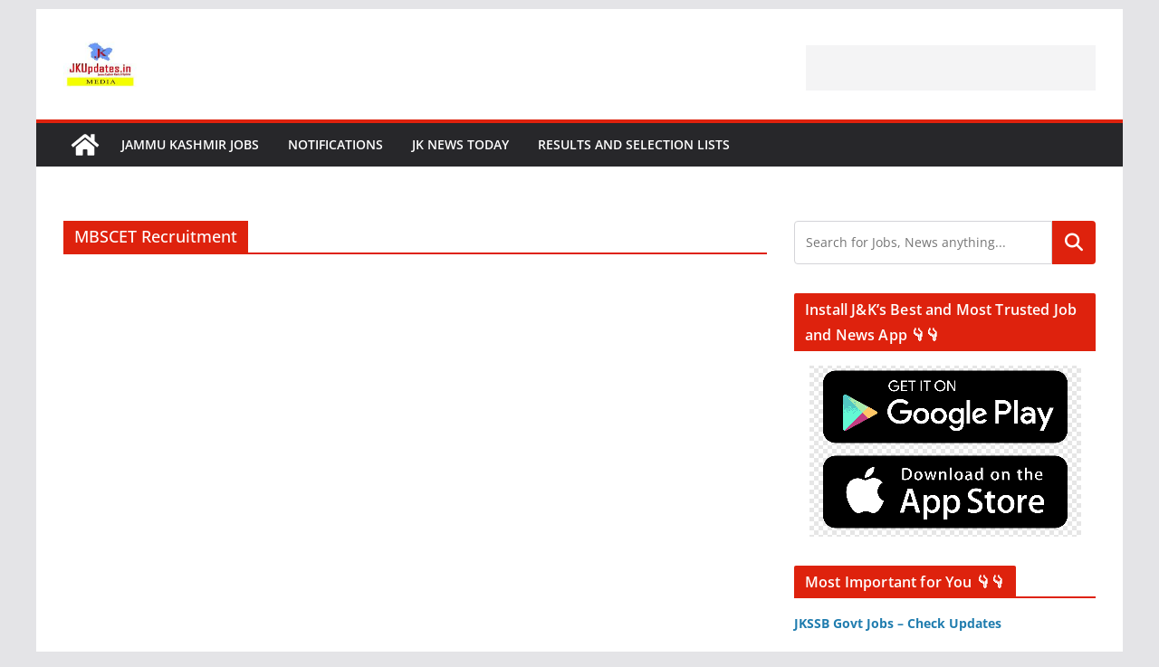

--- FILE ---
content_type: text/html; charset=utf-8
request_url: https://www.google.com/recaptcha/api2/aframe
body_size: 185
content:
<!DOCTYPE HTML><html><head><meta http-equiv="content-type" content="text/html; charset=UTF-8"></head><body><script nonce="bW3pQjNSZvLPB3QqWtQIJg">/** Anti-fraud and anti-abuse applications only. See google.com/recaptcha */ try{var clients={'sodar':'https://pagead2.googlesyndication.com/pagead/sodar?'};window.addEventListener("message",function(a){try{if(a.source===window.parent){var b=JSON.parse(a.data);var c=clients[b['id']];if(c){var d=document.createElement('img');d.src=c+b['params']+'&rc='+(localStorage.getItem("rc::a")?sessionStorage.getItem("rc::b"):"");window.document.body.appendChild(d);sessionStorage.setItem("rc::e",parseInt(sessionStorage.getItem("rc::e")||0)+1);localStorage.setItem("rc::h",'1762243302944');}}}catch(b){}});window.parent.postMessage("_grecaptcha_ready", "*");}catch(b){}</script></body></html>

--- FILE ---
content_type: application/javascript; charset=utf-8
request_url: https://fundingchoicesmessages.google.com/f/AGSKWxVsdF8qnpO9I-5FiqZAF7Dl_EtUHCnxdIewE1EJ0JO-SmKgdx0TyZWTb0pr1uUc8twtueJ20AVeA7FY_31yQBUVD7eRjVLf5S8I1uem0j12hN11bC_sjRFxyhD6DYPXr4z0ZwF17g==?fccs=W251bGwsbnVsbCxudWxsLG51bGwsbnVsbCxudWxsLFsxNzYyMjQzMzAyLDc4NTAwMDAwMF0sbnVsbCxudWxsLG51bGwsW251bGwsWzcsNl0sbnVsbCxudWxsLG51bGwsbnVsbCxudWxsLG51bGwsbnVsbCxudWxsLG51bGwsM10sImh0dHBzOi8vamthZHdvcmxkLmNvbS90YWcvbWJzY2V0LXJlY3J1aXRtZW50LyIsbnVsbCxbWzgsImJRQUktU1NSVmNVIl0sWzksImVuLVVTIl0sWzE2LCJbMSwxLDFdIl0sWzE5LCIyIl0sWzE3LCJbMF0iXSxbMjQsIiJdLFsyOSwiZmFsc2UiXV1d
body_size: 120
content:
if (typeof __googlefc.fcKernelManager.run === 'function') {"use strict";this.default_ContributorServingResponseClientJs=this.default_ContributorServingResponseClientJs||{};(function(_){var window=this;
try{
var ap=function(a){this.A=_.t(a)};_.u(ap,_.J);var bp=function(a){this.A=_.t(a)};_.u(bp,_.J);bp.prototype.getWhitelistStatus=function(){return _.F(this,2)};var cp=function(a){this.A=_.t(a)};_.u(cp,_.J);var dp=_.Tc(cp),ep=function(a,b,c){this.B=a;this.j=_.A(b,ap,1);this.l=_.A(b,_.Ak,3);this.G=_.A(b,bp,4);a=this.B.location.hostname;this.F=_.Cg(this.j,2)&&_.O(this.j,2)!==""?_.O(this.j,2):a;a=new _.Lg(_.Bk(this.l));this.C=new _.Wg(_.q.document,this.F,a);this.console=null;this.o=new _.Xo(this.B,c,a)};
ep.prototype.run=function(){if(_.O(this.j,3)){var a=this.C,b=_.O(this.j,3),c=_.Yg(a),d=new _.Rg;b=_.hg(d,1,b);c=_.D(c,1,b);_.bh(a,c)}else _.Zg(this.C,"FCNEC");_.Zo(this.o,_.A(this.l,_.we,1),this.l.getDefaultConsentRevocationText(),this.l.getDefaultConsentRevocationCloseText(),this.l.getDefaultConsentRevocationAttestationText(),this.F);_.$o(this.o,_.F(this.G,1),this.G.getWhitelistStatus());var e;a=(e=this.B.googlefc)==null?void 0:e.__executeManualDeployment;a!==void 0&&typeof a==="function"&&_.Do(this.o.D,
"manualDeploymentApi")};var fp=function(){};fp.prototype.run=function(a,b,c){var d;return _.v(function(e){d=dp(b);(new ep(a,d,c)).run();return e.return({})})};_.Ek(7,new fp);
}catch(e){_._DumpException(e)}
}).call(this,this.default_ContributorServingResponseClientJs);
// Google Inc.

//# sourceURL=/_/mss/boq-content-ads-contributor/_/js/k=boq-content-ads-contributor.ContributorServingResponseClientJs.en_US.bQAI-SSRVcU.es5.O/d=1/exm=ad_blocking_detection_executable,kernel_loader,loader_js_executable/ed=1/rs=AJlcJMxa16jyPuCVU5ZYLNDBlFdzOsncMg/m=cookie_refresh_executable
__googlefc.fcKernelManager.run('\x5b\x5b\x5b7,\x22\x5b\x5bnull,\\\x22jkadworld.com\\\x22,\\\x22AKsRol9mIYMzncOepXAQVaBF5Yt7CIZrzFtBGSTGXLYi9PUT73Qg89aMMZifE2kYNY4Q1rgNagcE78pAUhLu_2Ps6nNM6jn5I37YhnAwFPN6ZtUrHe7SpprBvDqQ-UuYtvpHW5SXmv8RJ7UrEp9HaWPyutaCaqht3w\\\\u003d\\\\u003d\\\x22\x5d,null,\x5b\x5bnull,null,null,\\\x22https:\/\/fundingchoicesmessages.google.com\/f\/AGSKWxV3IrNrxrqZpNVGR7v6EvTB850DfMwDGQAN_HErnwblI5ULTCxnmJSNS9lY0pV8y6-I3OA4NhDGQ8kpXapy2e-yZgooSFXafXNtdYGwN4n0oO3dXAg_2GA6l0cHOdh-TuXdIJJbPw\\\\u003d\\\\u003d\\\x22\x5d,null,null,\x5bnull,null,null,\\\x22https:\/\/fundingchoicesmessages.google.com\/el\/AGSKWxW8c0tlczfFZbnqu5qev5fxSo26slaaDagJiAgUw5XAscfNSn7JyK1VxtAWBh_bM2f-mcEnOT1cscbHVd7sB66m5UV5M1CPLXiHwXJzmCVb-VWsmmbNKrYD6OkvxXWiDsXuGotzvQ\\\\u003d\\\\u003d\\\x22\x5d,null,\x5bnull,\x5b7,6\x5d,null,null,null,null,null,null,null,null,null,3\x5d\x5d,\x5b2,1\x5d\x5d\x22\x5d\x5d,\x5bnull,null,null,\x22https:\/\/fundingchoicesmessages.google.com\/f\/AGSKWxVQitcuB3lQK_OYhKBmmKUwMfaP7HDXVySwcLb1DXzFAzkgZDObkJKkfiX66vzJ1mUpVjpDrGwjZ0GUQywloHQM3OS3ArOLPdYFajuMQOtzdqLElQDLbuMD12-xet_ZVYhqEQm9Tg\\u003d\\u003d\x22\x5d\x5d');}

--- FILE ---
content_type: text/javascript
request_url: https://jkadworld.com/wp-content/cache/wpo-minify/1761880306/assets/wpo-minify-header-d1ce14bd.min.js
body_size: 9232
content:

var WatuPRO={};var WatuPROSettings=[];WatuPRO.forceSubmit=!1;WatuPRO.confirmOnSubmit=!1;WatuPRO.dontPromtUnanswered=!1;WatuPRO.dontPromtNotlastpage=!1;WatuPRO.dontScroll=!1;WatuPRO.dontScrollStart=!1;WatuPRO.inCategoryPages=!1;WatuPRO.jsTimeDiff=null;WatuPRO.timerAdjustedBySchedule=!1;WatuPRO.currentDecade=0;WatuPRO.perDecade=10;WatuPRO.changeQCat=function(item){if(item.value=="-1")jQuery("#newCat").show();else jQuery("#newCat").hide()}
WatuPRO.current_question=1;WatuPRO.total_questions=0;WatuPRO.mode="show";WatuPRO.fullTimeLimit=0;WatuPRO.checkAnswer=function(e,questionID){this.answered=!1;var questionID=questionID||WatuPRO.qArr[WatuPRO.current_question-1];this.answered=this.isAnswered(questionID);if(!this.answered&&e){if(jQuery.inArray(questionID,WatuPRO.requiredIDs)!=-1){alert(watupro_i18n.answering_required);return!1}
if(!this.dontPromtUnanswered&&!confirm(watupro_i18n.did_not_answer)){e.preventDefault();e.stopPropagation();return!1}}
return!0}
WatuPRO.isAnswered=function(questionID){var isAnswered=!1;if(questionID==0)return!0;var answerType=jQuery('#answerType'+questionID).val();if(answerType=='radio'&&jQuery('#dropdowQuestion-'+questionID).length){if(jQuery('#dropdowQuestion-'+questionID).val()=='')return!1;return!0}
if(answerType=='slider')return!0;if(answerType=='sort')return!0;if(answerType=='matrix'||answerType=='nmatrix'){isAnswered=!0;jQuery('.answerof-'+questionID).each(function(){if(jQuery(this).val()=='')isAnswered=!1});if(isAnswered)return!0}
if(answerType=='textarea'){if(jQuery('.watupro-file-upload-required-'+questionID).length>0&&jQuery('.watupro-file-upload-required-'+questionID).first().val()=='')return!1;if(jQuery('#textarea_q_'+questionID).attr('class')=='wp-editor-area'){if(tinyMCE.get('textarea_q_'+questionID).getContent())return!0}else if(jQuery("#textarea_q_"+questionID).val()!="")return!0}
jQuery(".answerof-"+questionID).each(function(i){if(answerType=='radio'||answerType=='checkbox'){if(this.checked)isAnswered=!0}
if(answerType=='gaps'){if(this.value)isAnswered=!0}});return isAnswered}
WatuPRO.nextQuestion=function(e,dir,gotoQuestion){var dir=dir||'next';var gotoQuestion=gotoQuestion||0;if(dir=='next'){if(!WatuPRO.checkAnswer(e))return!1}else WatuPRO.checkAnswer(null);this.stopAudios();if(!WatuPRO.dontScroll&&dir!='goto'&&jQuery(document).scrollTop()>250){jQuery('html, body').animate({scrollTop:jQuery('#watupro_quiz').offset().top-100},100)}
if(!this.inCategoryPages)jQuery("#question-"+WatuPRO.current_question).hide();questionID=jQuery("#qID_"+WatuPRO.current_question).val();if(dir=='next')WatuPRO.current_question++;else if(dir=='goto')WatuPRO.current_question=gotoQuestion;else WatuPRO.current_question--;jQuery("#question-"+WatuPRO.current_question).show();this.hilitePage(WatuPRO.current_question,this.answered);if(WatuPRO.total_questions<=WatuPRO.current_question){jQuery("#next-question").hide();jQuery('#action-button').show();if(jQuery('#WTPReCaptcha').length)jQuery('#WTPReCaptcha').show();if(jQuery('#WatuPROTextCaptcha').length)jQuery('#WatuPROTextCaptcha').show();}else{jQuery("#next-question").show();if(jQuery('#WTPReCaptcha').length)jQuery('#WTPReCaptcha').hide();if(jQuery('#WatuPROTextCaptcha').length)jQuery('#WatuPROTextCaptcha').hide();}
if(WatuPRO.current_question>1&&!this.inCategoryPages)jQuery('#prev-question').show();else jQuery('#prev-question').hide();if(jQuery('#questionWrap-'+WatuPRO.current_question).is(':hidden')){jQuery('#liveResultBtn').hide()}else{if(jQuery('#liveResultBtn').length)jQuery('#liveResultBtn').show();}
if(!this.inCategoryPages)WatuPRO.progressBar(WatuPRO.current_question,WatuPRO.exam_id);jQuery.event.trigger({type:'watupro-custom',subtype:'show_question',question_id:questionID,qnum:WatuPRO.current_question});if(!WatuPRO.store_progress||!e)return!1;var data={"exam_id":WatuPRO.exam_id,"question_id":questionID,'action':'watupro_store_details','watupro_questions':jQuery('#quiz-'+WatuPRO.exam_id+' input[name=watupro_questions]').val(),"current_question":WatuPRO.current_question};data=WatuPRO.completeData(data);jQuery.post(WatuPRO.siteURL,data,function(msg){if(jQuery('#watuproEvaluateOnTheFly'+WatuPRO.exam_id).length&&WatuPROIntel)WatuPROIntel.runTimeLogic(msg);})}
WatuPRO.goto=function(e,j,qPaginator){qPaginator=qPaginator||null;if(this.inCategoryPages&&!e){this.curCatPage=this.current_question;curQuesID=jQuery('#catDiv'+this.curCatPage+' div.watu-question').first().attr('id');parts=curQuesID.split('-');WatuPRO.current_question=parseInt(parts[1]);j=WatuPRO.current_question}
this.nextQuestion(e,'goto',j);var questionID=jQuery("#qID_"+WatuPRO.current_question).val();var isAnswered=this.isAnswered(questionID);this.hilitePage(j,isAnswered);jQuery('.watupro-paginator-wrap').show();if(this.inCategoryPages){if(e){var curCatPage=jQuery('#question-'+WatuPRO.current_question).parent().attr('id');if(typeof curCatPage=='undefined')return!1;curCatPage=curCatPage.replace('catDiv','');this.curCatPage=parseInt(curCatPage)}
var numPages=jQuery('.watupro_catpage').length;this.curCatPage+=1;this.nextCategory(numPages,!1,!0,!0,qPaginator)}
if(!WatuPRO.dontScroll&&qPaginator){jQuery('html, body').animate({scrollTop:jQuery('#questionWrap-'+j).offset().top-50},1000)}}
WatuPRO.ansGoto=function(e,j){jQuery('ul.watupro-answers-paginator li.active').removeClass('active');jQuery('#WatuPROAnswerPagination'+j).addClass('active');jQuery('div.watupro-paginated-answer').hide();jQuery('#watuPROPaginatedAnswer-'+j).show();if(jQuery("#watuproPaginatedAnswersStart").position()&&!WatuPRO.dontScroll){if(jQuery("#watuproPaginatedAnswersStart").position().top<jQuery(window).scrollTop()){jQuery('html,body').animate({scrollTop:jQuery("#watuproPaginatedAnswersStart").position().top},500)}else if(jQuery("#watuproPaginatedAnswersStart").position().top+jQuery("#watuproPaginatedAnswersStart").height()>jQuery(window).scrollTop()+(window.innerHeight||document.documentElement.clientHeight)){jQuery('html,body').animate({scrollTop:jQuery("#watuproPaginatedAnswersStart").position().top-(window.innerHeight||document.documentElement.clientHeight)+jQuery("#watuproPaginatedAnswersStart").height()+15},500)}}}
WatuPRO.scrollTo=function(id,j){var questionID=jQuery("#qID_"+WatuPRO.current_question).val();var isAnswered=this.isAnswered(questionID);this.hilitePage(j,isAnswered);jQuery('html, body').animate({scrollTop:jQuery("#"+id).offset().top-150},1000)}
WatuPRO.hilitePage=function(j,isAnswered,dontRewindPaginator){dontRewindPaginator=dontRewindPaginator||null;if(jQuery('ul.watupro-question-paginator').length>0){if(isAnswered){jQuery('ul.watupro-question-paginator li.active').removeClass('unanswered');jQuery('ul.watupro-question-paginator li.active').addClass('answered')}else{jQuery('ul.watupro-question-paginator li.active').addClass('unanswered');jQuery('ul.watupro-question-paginator li.active').removeClass('answered')}
jQuery('ul.watupro-question-paginator li.active').removeClass('active');jQuery('#WatuPROPagination'+j).addClass('active');if(!dontRewindPaginator){this.currentDecade=Math.ceil(this.current_question/this.perDecade);var num=jQuery('ul.watupro-question-paginator li').length-2;var numDecades=Math.ceil(num/this.perDecade);jQuery('.watupro-paginator li').not('.watupro-category-paginator li').hide();if(this.currentDecade!=1)jQuery('.watupro-paginator li.rewind-down').show();if(this.currentDecade!=numDecades)jQuery('.watupro-paginator li.rewind-up').show();jQuery('.watupro-paginator li.decade-'+this.currentDecade).show()}}
if(jQuery('#watuPROCatPaginator'+this.exam_id).length>0&&jQuery('#questionCatTabInfo'+j).length>0){pageTabClassNum=jQuery('#questionCatTabInfo'+j).html();jQuery('#watuPROCatPaginator'+this.exam_id+' li').removeClass('active');jQuery('.WatuPROCatPaginationCatID'+pageTabClassNum).addClass('active')}}
WatuPRO.hilitePaginator=function(numQuestions){var dontRewindPaginator=!0;for(i=1;i<=numQuestions;i++){var questionID=jQuery("#qID_"+i).val();var isAnswered=this.isAnswered(questionID);if(i+1>=numQuestions)dontRewindPaginator=!1;this.hilitePage(i+1,isAnswered,dontRewindPaginator)}}
WatuPRO.movePaginator=function(dir,num){if(this.currentDecade==0){this.currentDecade=Math.ceil(this.current_question/this.perDecade)}
if(dir=='up')this.currentDecade++;else if(this.currentDecade>1)this.currentDecade--;var numDecades=Math.ceil(num/this.perDecade);jQuery('.watupro-paginator li').not('.watupro-category-paginator li').hide();if(this.currentDecade!=1)jQuery('.watupro-paginator li.rewind-down').show();if(this.currentDecade!=numDecades)jQuery('.watupro-paginator li.rewind-up').show();jQuery('.watupro-paginator li.decade-'+this.currentDecade).show()}
WatuPRO.submitResult=function(e){var okToSubmit=!0;this.curCatPage=this.curCatPage||1;if(this.examMode==0&&this.total_questions>this.current_question)okToSubmit=!1;if(this.examMode==2&&this.curCatPage<this.numCats)okToSubmit=!1;if(!WatuPRO.forceSubmit){try{if(!watuproCheckPendingReview())return!1}catch(err){};var numMarked=jQuery('#quiz-'+WatuPRO.exam_id+' .watupro-mark-review.marked').length;if(numMarked>0){WatuPRO.forceSubmit=!0}}
if(!WatuPRO.forceSubmit&&!okToSubmit&&(!WatuPRO.dontPromtNotlastpage&&!confirm(watupro_i18n.not_last_page)))return!1;if(!WatuPRO.forceSubmit&&okToSubmit&&WatuPRO.confirmOnSubmit){if(!confirm(watupro_i18n.confirm_submit))return!1}
if(!WatuPRO.forceSubmit){for(i=0;i<WatuPRO.requiredIDs.length;i++){if(!this.isAnswered(WatuPRO.requiredIDs[i])){var msg=watupro_i18n.missed_required_question_num;var qid=jQuery('.watupro-question-id-'+WatuPRO.requiredIDs[i]).attr('id');var numParts=qid.split('-');var numQ=numParts[1];msg=msg.replace('%s',numQ);alert(msg);return!1}}}
if(!WatuPRO.forceSubmit&&(e&&e.no_ajax&&e.no_ajax.value==1)&&jQuery('.watupro-file-upload').length>0){var sizeErrors=[];var extErrors=[];var maxUpload=WatuPRO.maxUpload*1024;var allowedTypes=WatuPRO.uploadExts.split(',');jQuery('.watupro-file-upload').each(function(i,fld){if(typeof fld.files[0]==='undefined')return!0;var fldID=fld.id;var parts=fldID.split('-');var qNum=parts[1];if(fld.files[0].size>maxUpload)sizeErrors.push(qNum);var parts=fld.files[0].name.split('.');var ext=parts.pop();ext=ext.toLowerCase();if(jQuery.inArray(ext,allowedTypes)==-1)extErrors.push(qNum);});if(sizeErrors.length>0){var qNumbers=sizeErrors.join(', ');var alertMsg=watupro_i18n.size_errors.replace('%s',qNumbers);alertMsg=alertMsg.replace('%d',WatuPRO.maxUpload);alert(alertMsg);return!1}
if(extErrors.length>0){var qNumbers=extErrors.join(', ');var alertMsg=watupro_i18n.extension_errors.replace('%s',qNumbers);alert(alertMsg);return!1}}
if(jQuery('#WTPReCaptcha').length&&!jQuery('#WTPReCaptcha').is(':visible')&&!WatuPRO.forceSubmit){alert(watupro_i18n.complete_captcha);jQuery('#WTPReCaptcha').show();return!1}
if(jQuery('#WatuPROTextCaptcha').length&&!jQuery('#WatuPROTextCaptcha').is(':visible')&&!WatuPRO.forceSubmit){alert(watupro_i18n.complete_text_captcha);jQuery('#WatuPROTextCaptcha').show();return!1}
if(!this.validateEmailName())return!1;if(jQuery('#timerDiv').length>0){jQuery('#timerDiv').hide();clearTimeout(WatuPRO.timerID)}
jQuery('#quiz-'+WatuPRO.exam_id).hide();jQuery('#submittingExam'+WatuPRO.exam_id).show();jQuery('html, body').animate({scrollTop:jQuery('#watupro_quiz').offset().top-50},1000);jQuery("#action-button").val(watupro_i18n.please_wait);jQuery("#action-button").attr("disabled",!0);var data={"action":'watupro_submit',"quiz_id":this.exam_id,'question_id[]':this.qArr,"watupro_questions":jQuery('#quiz-'+this.exam_id+' input[name=watupro_questions]').val(),"post_id":this.post_id};data=this.completeData(data);data.start_time=jQuery('#startTime').val();if(e&&e.no_ajax&&e.no_ajax.value==1)return!0;if(jQuery('#WTPReCaptcha').length>0){jQuery('#quiz-'+WatuPRO.exam_id).show();data.recaptcha_challenge_field=jQuery('#quiz-'+WatuPRO.exam_id+' input[name=recaptcha_challenge_field]').val();data.recaptcha_response_field=jQuery('#quiz-'+WatuPRO.exam_id+' input[name=recaptcha_response_field]').val();data['g-recaptcha-response']=document.querySelector('.g-recaptcha-response').value}
if(jQuery('#WatuPROTextCaptcha').length>0){jQuery('#quiz-'+WatuPRO.exam_id).show();data.watupro_text_captcha_answer=jQuery('#quiz-'+WatuPRO.exam_id+' input[name=watupro_text_captcha_answer]').val();data.watupro_text_captcha_question=jQuery('#quiz-'+WatuPRO.exam_id+' input[name=watupro_text_captcha_question]').val()}
if(jQuery('#watuPROAppID'+WatuPRO.exam_id).length>0){jQuery('#quiz-'+WatuPRO.exam_id).show()}
data.in_ajax=1;if(!e||!e.no_ajax||e.no_ajax.value!=1){try{jQuery.ajax({"type":'POST',"url":this.siteURL,"data":data,"success":WatuPRO.success,"error":WatuPRO.errHandle,"cache":!1,dataType:"text"})}catch(err){alert(err)}}}
WatuPRO.completeData=function(data){for(x=0;x<WatuPRO.qArr.length;x++){var questionID=WatuPRO.qArr[x];var ansgroup='.answerof-'+WatuPRO.qArr[x];var fieldName='answer-'+WatuPRO.qArr[x];var ansvalues=Array();var i=0;var answerType=jQuery('#answerType'+questionID).val();if(answerType=='textarea'){if(jQuery('#textarea_q_'+WatuPRO.qArr[x]).attr('class')=='wp-editor-area'){ansvalues[0]=tinyMCE.get('textarea_q_'+WatuPRO.qArr[x]).getContent()}else ansvalues[0]=jQuery('#textarea_q_'+WatuPRO.qArr[x]).val()}else{jQuery(ansgroup).each(function(){if(jQuery(this).is(':checked')||jQuery(this).is(':selected')||answerType=='gaps'||answerType=='sort'||answerType=='matrix'||answerType=='nmatrix'||answerType=='slider'){ansvalues[i]=this.value;i++}
if(jQuery(this).is(':checked')||jQuery(this).is(':selected')){var parts=this.id.split('-');var choiceID=parts[2];data['freetext_'+choiceID]=jQuery('#watuPROFreeText'+choiceID).val()}})}
data[fieldName+'[]']=ansvalues;if(jQuery('#watuproUserFeedback'+questionID).length){var feedback=jQuery('#watuproUserFeedback'+questionID).val();data['feedback-'+questionID]=feedback}
var hints='';if(jQuery('#questionHints'+questionID).length)hints=jQuery('#questionHints'+questionID).html();data['question_'+questionID+'_hints']=hints;if(jQuery('#watuPRORatingWidget'+questionID).length){data['question_rating_'+questionID]=jQuery('#watuPRORatingWidget'+questionID+'-val').val()}}
if(jQuery('#watuproTakerEmail'+WatuPRO.exam_id).length)data.taker_email=jQuery('#watuproTakerEmail'+WatuPRO.exam_id).val();if(jQuery('#watuproTakerName'+WatuPRO.exam_id).length)data.taker_name=jQuery('#watuproTakerName'+WatuPRO.exam_id).val();if(jQuery('#watuproTakerPhone'+WatuPRO.exam_id).length)data.taker_phone=jQuery('#watuproTakerPhone'+WatuPRO.exam_id).val();if(jQuery('#watuproTakerCompany'+WatuPRO.exam_id).length)data.taker_company=jQuery('#watuproTakerCompany'+WatuPRO.exam_id).val();if(jQuery('#watuproTakerField1'+WatuPRO.exam_id).length)data.taker_field1=jQuery('#watuproTakerField1'+WatuPRO.exam_id).val();if(jQuery('#watuproTakerField2'+WatuPRO.exam_id).length)data.taker_field2=jQuery('#watuproTakerField2'+WatuPRO.exam_id).val();data.h_app_id='_'+jQuery('#watuPROAppSourceID'+WatuPRO.exam_id).val();if(WatuPRO.premature_end==1)data.premature_end=1;data.wtpuc_ok=WatuPRO.userChoice;if(WatuPRO.autoSubmitted)data.auto_submitted=1;if(jQuery('#watuproEvaluateOnTheFly'+WatuPRO.exam_id).length)data.evaluate_on_the_fly=1;return data}
WatuPRO.success=function(r){if(r.indexOf('WATUPRO_CAPTCHA:::')>-1){parts=r.split(":::");alert(parts[1]);jQuery("#action-button").val(watupro_i18n.try_again);jQuery("#action-button").removeAttr("disabled");return!1}
jQuery("#action-button").removeAttr("disabled");if(r.indexOf('WATUPRO_REDIRECT:::')>-1){parts=r.split(":::");window.location=parts[1];return!0}
jQuery('#watupro_quiz').html(r);jQuery('#watupro-modal').dialog();if(typeof MathJax!='undefined'){if(typeof MathJax.Hub!='undefined')MathJax.Hub.Queue(["Typeset",MathJax.Hub,"watupro_quiz"]);MathJax.typeset()}
if(watupro_i18n.disable_copy==1){jQuery('#watupro_quiz').bind("cut copy",function(e){e.preventDefault()});jQuery('#watupro_quiz').bind("contextmenu",function(e){e.preventDefault()})}
jQuery('.wtpsd-category-tabs').hide();if(r.indexOf('<!--watupro-tracker')!==-1){parts=r.split('<!--watupro-tracker');var cParts=parts[1].split('-->');parts[1]=cParts[0];trackCode=parts[1].trim();parts=trackCode.split('|||');if(typeof WTPTracker.track==="function"){WTPTracker.track(parts[0],parts[1],parts[2],parts[3])}}}
WatuPRO.errHandle=function(xhr,msg){var statusErrorMap={'400':"Server understood the request, but request content was invalid.",'401':"Unauthorized access.",'403':"Forbidden resource can't be accessed.",'500':"Internal server error.",'503':"Service unavailable.",'parsererror':'Requested JSON parse failed.','timeout':'Request timed out.','abort':'Ajax request aborted.',};if(xhr.status){msg+="("+statusErrorMap[xhr.status]+")"}
jQuery('#watupro_quiz').html('Error Occurred:'+msg+" "+xhr.statusText);jQuery("#action-button").val(watupro_i18n.try_again);jQuery("#action-button").removeAttr("disabled")}
WatuPRO.initWatu=function(){WatuPRO.total_questions=jQuery(".watu-question").length;if(!WatuPRO.pagePreLoaded){this.hilitePage(this.current_question,!1)}else{WatuPRO.goto(null,WatuPRO.current_question)}
if(WatuPRO.total_questions==1){jQuery("#next-question").hide();jQuery("#prev-question").hide();jQuery("#show-answer").hide()}else{}
jQuery('.watupro-paginator-wrap').show();var quizID=WatuPRO.exam_id;if(jQuery('#watuPROAppID'+quizID).length>0){WatuPRO.hAppID='_'+jQuery('#watuPROAppSourceID'+quizID).val();jQuery('#watuPROAppID'+quizID).val(WatuPRO.hAppID)}
if(watupro_i18n.disable_copy==1){jQuery('.quiz-form').bind("cut copy",function(e){e.preventDefault()});jQuery('.quiz-form').bind("contextmenu",function(e){e.preventDefault()})}
if(typeof(WatuPROSettings[quizID])=='undefined')return!0;if(WatuPROSettings[quizID].singleChoiceAction=='show'||WatuPROSettings[quizID].singleChoiceAction=='next'){jQuery('#quiz-'+quizID+' input[type=radio].answer').click(function(e){var classes=jQuery(this).attr('class');var parts=classes.split(' ');for(i=0;i<parts.length;i++){if(parts[i].indexOf('answerof-')>-1){var sparts=parts[i].split('-');var questionID=sparts[1];var par=jQuery(this).closest('div[class^="watu-question"]');var wrapID=jQuery(par).attr("id");var qparts=wrapID.split('-');var curQues=qparts[1];if(WatuPROSettings[quizID].singleChoiceAction=='show')return WatuPRO.liveResult(questionID,curQues);if(WatuPROSettings[quizID].singleChoiceAction=='next'&&!WatuPRO.inCategoryPages){if(curQues>=WatuPRO.qArr.length){WatuPRO.submitResult(e);return!0}
WatuPRO.current_question=curQues;WatuPRO.nextQuestion(e);return!0}}}})}}
WatuPRO.takingDetails=function(id){var w=window.innerWidth*.6;var h=window.innerHeight*.85;w=parseInt(w);h=parseInt(h);tb_show(watupro_i18n.taking_details,watupro_i18n.ajax_url+"?action=watupro_taking_details&width="+w+"&height="+h+"&id="+id,watupro_i18n.ajax_url)}
WatuPRO.nextCategory=function(numCats,dir,noHiliteQuestion,dontCheckRequired,qPaginator){this.curCatPage=this.curCatPage||1;noHiliteQuestion=noHiliteQuestion||0;dontCheckRequired=dontCheckRequired||0;qPaginator=qPaginator||null;if(!WatuPRO.forceSubmit&&!dontCheckRequired&&dir){for(i=0;i<WatuPRO.requiredIDs.length;i++){if(!jQuery('#catDiv'+this.curCatPage+' #watupro-required-question-'+WatuPRO.requiredIDs[i]).length)continue;if(!this.isAnswered(WatuPRO.requiredIDs[i])){var msg=watupro_i18n.missed_required_question_num;var qid=jQuery('.watupro-question-id-'+WatuPRO.requiredIDs[i]).attr('id');var numParts=qid.split('-');var numQ=numParts[1];msg=msg.replace('%s',numQ);alert(msg);return!1}}}
this.stopAudios();if(dir)this.curCatPage++;else this.curCatPage--;jQuery('.watupro_catpage').hide();jQuery('#catDiv'+this.curCatPage).show();if(this.curCatPage>=numCats){jQuery('#watuproNextCatButton').hide();jQuery('#action-button').show();if(jQuery('#WTPReCaptcha').length)jQuery('#WTPReCaptcha').show();if(jQuery('#WatuPROTextCaptcha').length)jQuery('#WatuPROTextCaptcha').show();}else{jQuery('#watuproNextCatButton').show();if(jQuery('#WTPReCaptcha').length)jQuery('#WTPReCaptcha').hide();if(jQuery('#WatuPROTextCaptcha').length)jQuery('#WatuPROTextCaptcha').hide();}
if(this.curCatPage<=1)jQuery('#watuproPrevCatButton').hide();else jQuery('#watuproPrevCatButton').show();if(!WatuPRO.dontScroll&&!qPaginator){jQuery('html, body').animate({scrollTop:jQuery('#watupro_quiz').offset().top-50},1000)}
WatuPRO.progressBar(this.curCatPage,WatuPRO.exam_id);if(jQuery('ul.watupro-paginator').length&&!noHiliteQuestion){var curQuestionDiv=jQuery("#catDiv"+this.curCatPage+" div.watu-question:first").attr('id');var parts=curQuestionDiv.split('-');var qNum=parts[1];jQuery('ul.watupro-paginator li.active').removeClass('active');jQuery('#WatuPROPagination'+qNum).addClass('active')}
jQuery('ul#WatuPROCatPaginator'+WatuPRO.exam_id+' li').removeClass('active');jQuery('li.watupro-cat-pagination-page-'+this.curCatPage).addClass('active');if(this.store_progress)this.saveResult(!1);}
WatuPRO.liveResult=function(questionID,curQues){questionID=questionID||null;curQues=curQues||null;if(!questionID)questionID=jQuery("#qID_"+WatuPRO.current_question).val();if(!curQues)curQues=WatuPRO.current_question;if(!WatuPRO.isAnswered(questionID)&&typeof WatuPRO.LiveResultNoAnswer=='undefined'){alert(watupro_i18n.please_answer);return!1}
jQuery('#questionWrap-'+curQues).hide();jQuery('#liveResult-'+curQues).css('min-height',jQuery('#questionWrap-'+curQues).height()+'px');jQuery('#liveResult-'+curQues).show();if(curQues)jQuery('.liveResultBtn'+curQues).hide();else jQuery('#liveResultBtn').hide();var numHints=jQuery('#questionHints'+questionID+' .watupro-hint').length;var data={"action":'watupro_liveresult',"quiz_id":WatuPRO.exam_id,'question_id':questionID,'num_hints_used':numHints,'question_num':curQues,"watupro_questions":jQuery('#quiz-'+WatuPRO.exam_id+' input[name=watupro_questions]').val()};data=WatuPRO.completeData(data);jQuery.post(WatuPRO.siteURL,data,function(msg){jQuery('#liveResult-'+curQues).html(msg);if(jQuery('#liveResBtn-'+questionID).length>0)jQuery('#liveResBtn-'+questionID).hide();if(typeof MathJax!='undefined'){if(typeof MathJax.Hub!='undefined')MathJax.Hub.Queue(["Typeset",MathJax.Hub,"liveResult-"+curQues]);MathJax.typeset()}
try{watuproUnmarkReview(questionID)}catch(err){}})}
WatuPRO.maxSelections=function(id,num,chk){var cnt=jQuery(".answerof-"+id+":checked").length;if(cnt>num){chk.checked=!1;return!1}
return!0}
WatuPRO.saveResult=function(e){var curCatPage=0;if(typeof(this.curCatPage)!='undefined')curCatPage=this.curCatPage;data={'action':'watupro_store_all','question_ids':this.qArr,"exam_id":this.exam_id,'watupro_questions':jQuery('#quiz-'+this.exam_id+' input[name=watupro_questions]').val(),'current_question':this.current_question,'current_catpage':curCatPage};data=this.completeData(data);jQuery.post(WatuPRO.siteURL,data,function(msg){if(e)alert(watupro_i18n.selections_saved);})}
WatuPRO.getHints=function(qid){var numHints=jQuery('#questionHints'+qid+' .watupro-hint').length;var numHintsTotal=jQuery('div.watupro-hint').length;data={'action':'watupro_get_hints','qid':qid,"exam_id":this.exam_id,"num_hints":numHints,"num_hints_total":numHintsTotal};jQuery.post(WatuPRO.siteURL,data,function(msg){parts=msg.split("|WATUPRO|");if(parts[0]=='ERROR')alert(parts[1]);else jQuery('#questionHints'+qid).append(parts[1]);if(parts[2]&&parts[2]=='nomorehints')jQuery('#questionHintLink'+qid).hide();WatuPRO.saveResult(!1)})}
WatuPRO.startButton=function(){if(!WatuPRO.validateEmailName(!0))return!1;if(jQuery('#watuproContactDetails-'+WatuPRO.exam_id+'-start').length&&jQuery('#quiz-'+WatuPRO.exam_id+' input[name=no_ajax]').length&&jQuery('#quiz-'+WatuPRO.exam_id+' input[name=no_ajax]').val()==1){jQuery('#watuproContactDetails-'+WatuPRO.exam_id+'-start input').each(function(i,fld){fld.type='hidden';jQuery('#quiz-'+WatuPRO.exam_id).append(fld)});jQuery('#watuproContactDetails-'+WatuPRO.exam_id+'-start select').each(function(i,fld){fld.type='hidden';fld.style.display='none';jQuery('#quiz-'+WatuPRO.exam_id).append(fld)})}
if(jQuery('#watuproContactDetails-'+WatuPRO.exam_id+'-start').length&&WatuPRO.takingsByEmail){data={'action':'watupro_ajax',"exam_id":this.exam_id,'do':'takings_by_email',"email":jQuery('#watuproTakerEmail'+this.exam_id).val(),'allowed_attempts':WatuPRO.takingsByEmail};jQuery.post(WatuPRO.siteURL,data,function(msg){parts=msg.split("|WATUPRO|");if(parts[0]=='ERROR'){alert(parts[1]);jQuery('#quiz-'+WatuPRO.exam_id).hide();jQuery('#description-quiz-'+WatuPRO.exam_id).show();return!1}})}
jQuery('#quiz-'+this.exam_id).show();jQuery('#description-quiz-'+this.exam_id).hide();if(!WatuPRO.dontScrollStart&&jQuery(document).scrollTop()>250){jQuery('html, body').animate({scrollTop:jQuery('#watupro_quiz').offset().top-100},500)}
if(typeof WatuPROTrackStart!='undefined'&&WatuPROTrackStart!=null){WTPTracker.track(WatuPROTrackStart.category,WatuPROTrackStart.action,WatuPROTrackStart.label,WatuPROTrackStart.value)}}
WatuPRO.validateEmailName=function(skipAutoGenerated){if(WatuPRO.forceSubmit)return!0;jQuery('.watupro-contact-error').html('');if(jQuery('#watuproContactDetails-'+WatuPRO.exam_id+'-end').length){if(skipAutoGenerated)return!0;if(jQuery('#watuproContactDetails-'+WatuPRO.exam_id+'-end').is(':hidden')){if(this.examMode==0)this.current_question=this.total_questions;if(this.examMode==2)this.curCatPage=this.numCats;jQuery('#quiz-'+WatuPRO.exam_id+' .watupro-paginator-wrap').hide();jQuery('#quiz-'+WatuPRO.exam_id+' div.watu-question').hide();jQuery('#quiz-'+WatuPRO.exam_id+' input[type=button]').not('#action-button').hide();jQuery('#quiz-'+WatuPRO.exam_id+' div.watupro_catpage h3').hide();jQuery('#quiz-'+WatuPRO.exam_id+' div.watupro_catpage').hide();jQuery('#prev-question').hide();jQuery('#watuproPrevCatButton').hide();jQuery('.watu-question').hide();jQuery('#watuproContactDetails-'+WatuPRO.exam_id+'-end').show('slow');jQuery('html,body').animate({scrollTop:jQuery('#watuproContactDetails-'+WatuPRO.exam_id+'-end').offset().top-50},'slow');return!1}}
var skipAutoGenerated=skipAutoGenerated|!1;if(jQuery('#watuproTakerEmail'+WatuPRO.exam_id).length){var emailVal=jQuery('#watuproTakerEmail'+WatuPRO.exam_id).val();wronglyEmpty=notEmptyInvalid=!1;if((emailVal==''&&!this.emailIsNotRequired&&!jQuery('#watuproTakerEmail'+WatuPRO.exam_id).hasClass('optional')))wronglyEmpty=!0;if(emailVal!=''&&(emailVal.indexOf('@')<0||emailVal.indexOf('.')<1))notEmptyInvalid=!0;if((wronglyEmpty||notEmptyInvalid)&&(!skipAutoGenerated||!jQuery('#watuproTakerEmail'+WatuPRO.exam_id).hasClass('watupro-autogenerated'))){jQuery('#watuproTakerEmailError'+WatuPRO.exam_id).html(watupro_i18n.email_required);jQuery('#watuproTakerEmail'+WatuPRO.exam_id).focus();return!1}}
if(jQuery('#watuproTakerName'+WatuPRO.exam_id).length){var nameVal=jQuery('#watuproTakerName'+WatuPRO.exam_id).val();if(nameVal==''&&!jQuery('#watuproTakerName'+WatuPRO.exam_id).hasClass('optional')){jQuery('#watuproTakerNameError'+WatuPRO.exam_id).html(watupro_i18n.name_required);jQuery('#watuproTakerName'+WatuPRO.exam_id).focus();return!1}}
var canSubmit=!0;jQuery('div.watupro-ask-for-contact-quiz-'+WatuPRO.exam_id+' input.watupro-contact-required').each(function(i,obj){if(obj.type=='checkbox'){if(!obj.checked){jQuery('#'+obj.id+'Error').html(watupro_i18n.field_required)}}
if((obj.type=='text'&&obj.value=='')||(obj.type=='checkbox'&&!obj.checked)){jQuery('#'+obj.id+'Error').html(watupro_i18n.field_required);obj.focus();canSubmit=!1;return!1}});if(!canSubmit)return!1;return!0}
WatuPRO.stopAudios=function(){var audios=jQuery(".watu-question audio");if(audios){var i;for(i=0;i<audios.length;i++){audios[i].pause()}}}
WatuPRO.progressBar=function(pageNum,examID){if(jQuery('#watupro-progress-bar-'+examID).length==0)return!0;var barWidth=Math.round(100*(pageNum-1)/jQuery('#watupro-progress-bar-pages-'+examID).val());jQuery('#watupro-progress-bar-'+examID).animate({width:barWidth+'%'},500);if(jQuery('#watupro-progress-bar-percent-'+examID).length){jQuery('#watupro-progress-bar-percent-'+examID).html(barWidth+'%')}}
WatuPRO.unselect=function(btn,questionID){jQuery('.answerof-'+questionID).removeAttr('checked');jQuery(btn).hide()}
WatuPRO.showHideUnselect=function(chk,questionID){if(chk.checked)jQuery('#watuPROUnselect-'+questionID).show();else{var anyChecked=!1;jQuery('.answerof-'+questionID).each(function(i,chk){if(chk.checked)anyChecked=!0});if(anyChecked)jQuery('#watuPROUnselect-'+questionID).show();else jQuery('#watuPROUnselect-'+questionID).hide()}}
WatuPRO.FBShare=function(url,title,desc,picture){var quote='';quote=decodeURI(title)+"\n"+decodeURIComponent(desc);FB.ui({method:'share',href:url,quote:quote,},function(response){})}
WatuPRO.InitializeTimer=function(timeLimit,examID,showQuestions){if(showQuestions&&!WatuPRO.validateEmailName(!0))return!1;if(typeof WatuPROTrackStart!='undefined'&&WatuPROTrackStart!=null){WTPTracker.track(WatuPROTrackStart.category,WatuPROTrackStart.action,WatuPROTrackStart.label,WatuPROTrackStart.value)}
if(showQuestions){jQuery('#watuproTimerForm'+examID+' input[name=watupro_start_timer]').val(1);if(jQuery('#watuproTakerEmail'+WatuPRO.exam_id).length)jQuery('#watuproTimerForm'+examID+' input[name=watupro_taker_email]').val(jQuery('#watuproTakerEmail'+WatuPRO.exam_id).val());if(jQuery('#watuproTakerName'+WatuPRO.exam_id).length)jQuery('#watuproTimerForm'+examID+' input[name=watupro_taker_name]').val(jQuery('#watuproTakerName'+WatuPRO.exam_id).val());if(jQuery('#watuproTakerPhone'+WatuPRO.exam_id).length)jQuery('#watuproTimerForm'+examID+' input[name=watupro_taker_phone]').val(jQuery('#watuproTakerPhone'+WatuPRO.exam_id).val());if(jQuery('#watuproTakerCompany'+WatuPRO.exam_id).length)jQuery('#watuproTimerForm'+examID+' input[name=watupro_taker_company]').val(jQuery('#watuproTakerCompany'+WatuPRO.exam_id).val());if(jQuery('#watuproTakerField1'+WatuPRO.exam_id).length)jQuery('#watuproTimerForm'+examID+' input[name=watupro_taker_field1]').val(jQuery('#watuproTakerField1'+WatuPRO.exam_id).val());if(jQuery('#watuproTakerField2'+WatuPRO.exam_id).length)jQuery('#watuproTimerForm'+examID+' input[name=watupro_taker_field2]').val(jQuery('#watuproTakerField2'+WatuPRO.exam_id).val());if(jQuery('#watuproTakerCheckbox'+WatuPRO.exam_id).length)jQuery('#watuproTimerForm'+examID+' input[name=watupro_taker_checkbox]').val(jQuery('#watuproTakerCheckbox'+WatuPRO.exam_id).val());document.getElementById('watuproTimerForm'+examID).submit();return!1}
WatuPRO.startedTime=jQuery('#startTimeStamp').val();if(timeLimit>0){data={exam_id:WatuPRO.exam_id,'action':'watupro_initialize_timer'};jQuery.post(WatuPRO.siteURL,data,function(msg){parts=msg.split("<!--WATUPRO_TIME-->");var d=new Date();d.setTime(d.getTime()+(24*3600*1000));var expires="expires="+d.toUTCString();document.cookie="start_time"+WatuPRO.exam_id+"="+parts[1]+";"+expires+";path=/";jQuery('#startTime').val(parts[1]);WatuPRO.startedTime=parts[1];if(WatuPRO.timerAdjustedBySchedule)WatuPRO.startedTime=parts[2];WatuPRO.currentTime=parts[2]})}
WatuPRO.secs=timeLimit;WatuPRO.StopTheClock();WatuPRO.StartTheTimer();if(!this.autoSubmitted)WatuPRO.saveResult(!1);jQuery('html, body').animate({scrollTop:jQuery("#timerDiv").offset().top-100},500)}
WatuPRO.StopTheClock=function(){if(WatuPRO.timerRunning);clearTimeout(WatuPRO.timerID);WatuPRO.timerRunning=!1}
WatuPRO.pad=function(str,max){str=str.toString();return str.length<max?this.pad("0"+str,max):str}
WatuPRO.StartTheTimer=function(){if(WatuPRO.secs<=0){WatuPRO.StopTheClock();document.getElementById('timerDiv').innerHTML="<h2 style='color:red';>"+watupro_i18n.time_over+"</h2>";WatuPRO.forceSubmit=!0;WatuPRO.autoSubmitted=!0;document.cookie="start_time"+WatuPRO.exam_id+"=; expires=Thu, 01 Jan 1970 00:00:00 UTC; path=/";WatuPRO.submitResult()}else{if(WatuPRO.secs<60)secsText=WatuPRO.secs+" "+watupro_i18n.seconds;else{var secondsLeft=Math.round(WatuPRO.secs%60);if(watupro_i18n.seconds=='')secondsLeft=WatuPRO.pad(secondsLeft,2);var mins=Math.round((WatuPRO.secs-secondsLeft)/60);if(mins<60){secsText=mins+watupro_i18n.minutes_and+secondsLeft+watupro_i18n.seconds}else{var minsLeft=mins%60;var hours=(mins-minsLeft)/60;if(watupro_i18n.minutes_and==':')minsLeft=WatuPRO.pad(minsLeft,2);secsText=hours+watupro_i18n.hours+minsLeft+watupro_i18n.minutes_and+secondsLeft+watupro_i18n.seconds}}
document.getElementById('timerDiv').innerHTML=watupro_i18n.time_left+" "+secsText;if(WatuPRO.TimerTurnsRed&&WatuPRO.secs<=WatuPRO.TimerTurnsRed)document.getElementById('timerDiv').style.color='red';if(WatuPRO.jsTimeDiff==null){WatuPRO.jsTimeDiff=Date.now()-WatuPRO.currentTime*1000}
var adjustedNow=Date.now()-WatuPRO.jsTimeDiff;var secsPassed=adjustedNow-WatuPRO.startedTime*1000;secsPassed=Math.floor(secsPassed/1000);WatuPRO.secs=WatuPRO.fullTimeLimit-secsPassed;WatuPRO.timerRunning=!0;WatuPRO.timerID=self.setTimeout("WatuPRO.StartTheTimer()",500)}}
jQuery(window).on("load",function(){WatuPRO.initWatu()});



WatuPROIntel={};WatuPROPractice={};WatuPROPractice.submit=function(){jQuery('#watuPracticeFeedback').show();jQuery('#watuPracticeFeedback').html("<p>"+watupro_i18n.please_wait_feedback+"</p>");jQuery('#questionDiv'+this.curID).hide();data={"id":this.curID,"answer":this.getAnswer(this.curID),"action":"watupro_practice_submit"};var self=this;jQuery.post(WatuPRO.siteURL,data,function(msg){var nextID=self.allIDs[0];var getNext=!1;for(x in self.allIDs){if(getNext){nextID=self.allIDs[x];break}
if(self.allIDs[x]==self.curID)getNext=!0}
self.curID=nextID;msg+="<p align='center'><input type='button' onclick=\"jQuery('#questionDiv"+self.curID+"').show();jQuery('#watuPracticeFeedback').hide();jQuery('#watuPROCheckButton').show();\" value='&gt;&gt;&gt;'></p>";jQuery('#watuPracticeFeedback').html(msg);jQuery('#watuPROCheckButton').hide();jQuery('#watuPROPracticeForm'+self.examID)[0].reset();if(typeof MathJax!='undefined')MathJax.Hub.Queue(["Typeset",MathJax.Hub,"watuPracticeFeedback"]);})}
WatuPROPractice.getAnswer=function(questionID){var ansvalues=[];var ansgroup='.answerof-'+questionID;var answerType=jQuery('#answerType'+questionID).val();i=0;if(answerType=='textarea'){ansvalues[0]=jQuery('#textarea_q_'+questionID).val()}else{jQuery(ansgroup).each(function(){if(jQuery(this).is(':checked')||answerType=='gaps'||answerType=='sort'||answerType=='matrix'||answerType=='nmatrix'||answerType=='slider'){ansvalues[i]=this.value;i++}})}
return ansvalues}
WatuPRODep={};WatuPRODep.forceNumber=function(item){if(isNaN(item.value)||item.value=="")item.value=0}
WatuPRODep.lockDetails=function(examID,adminURL){adminURL=adminURL||"";tb_show("Taking Details",adminURL+"admin-ajax.php?action=watupro_lock_details&exam_id="+examID,"admin-ajax.php")}
WatuPROSort={};WatuPROSort.sortable=function(event,ui){var id=jQuery(ui.item).parent().attr('id');var valID=id.replace('watuPROSortable','watuPROSortableValue');var positions=jQuery("#"+id).sortable('toArray');var sortedAnswers="";for(i=0;i<positions.length;i++){var parts=jQuery('#'+positions[i]).html().split("<!--|||");val=parts[1].substring(0,parts[1].length-3);sortedAnswers+=val+"|"}
jQuery('#'+valID).val(sortedAnswers)}
WatuPROPay={};WatuPROPay.payWithPoints=function(id,url,isBundle,redirectURL){isBundle=isBundle||0;redirectURL=redirectURL||'';data={"id":id,"is_bundle":isBundle};jQuery.post(url,data,function(msg){if(msg=='SUCCESS'){if(redirectURL)window.location=redirectURL;else{window.location=window.location+"?paid=1";window.location.reload()}}else alert(msg)})}
WatuPROPay.payWithMoolaMojo=function(id,url,isBundle,redirectURL){isBundle=isBundle||0;redirectURL=redirectURL||'';data={"id":id,"is_bundle":isBundle};jQuery.post(url,data,function(msg){if(msg=='SUCCESS'){if(redirectURL)window.location=redirectURL;else{window.location=window.location+"?paid=1";window.location.reload()}}else alert(msg)})}
WatuPROIDroppable={};WatuPROIDroppable.drop=function(event,ui){dropID=event.target.id;jQuery('#'+dropID).addClass('watupro-droppable-hover');var ansVal=ui.draggable[0].innerHTML;ansVal=ansVal.split('<!--WTPMD5');ansVal=ansVal[1].replace('-->','');jQuery('#field-'+dropID).val(ansVal)}
WatuPROINMatrix={reservedNums:[],};WatuPROINMatrix.sel=function(elt,dropID,ansNum){var questionTable=jQuery('#'+dropID).closest('table');jQuery(questionTable).find('.watupro-nmatrix-answer-field').each(function(cnt,fld){if(fld.value!=''){var parentTD=jQuery(fld).parent();jQuery(parentTD).find('.watupro-matrix-draggable').each(function(dct,div){var ansVal=div.innerHTML;ansVal=ansVal.split('<!--WTPMD5');ansValParts=ansVal[1].split('-->');ansVal=ansValParts[0];if(ansVal==fld.value)jQuery(div).addClass('watupro-nmatrix-selected');})}});if(jQuery(elt).hasClass('watupro-nmatrix-selected')){jQuery(elt).removeClass('watupro-nmatrix-selected');this.reservedNums=this.reservedNums.filter(function(e){return e!==ansNum});var notClasses='';for(i=0;i<this.reservedNums.length;i++){notClasses+=':not(.watupro-nmatrix-answer-'+this.reservedNums[i]+')'}
jQuery('#'+dropID+' div.question-choices div.watupro-matrix-right div.watupro-matrix-draggable:not(.watupro-nmatrix-selected)'+notClasses).show('slow');jQuery(questionTable).find('.watupro-nmatrix-answer-field').each(function(cnt,fld){if(fld.value==''){var parentTD=jQuery(fld).parent();jQuery(parentTD).find('.watupro-nmatrix-answer-'+ansNum).show()}
jQuery(parentTD).find('.watupro-nmatrix-answer-'+ansNum).removeClass('watupro-nmatrix-hidden')});jQuery('#field-'+dropID).val('');return!1}
var ansVal=elt.innerHTML;ansVal=ansVal.split('<!--WTPMD5');ansValParts=ansVal[1].split('-->');ansVal=ansValParts[0];jQuery('#field-'+dropID).val(ansVal);jQuery(elt).addClass('watupro-nmatrix-selected');jQuery('#'+dropID+' div.question-choices div.watupro-matrix-right div.watupro-matrix-draggable:not(.watupro-nmatrix-selected)').hide('slow');var table=jQuery('#'+dropID).closest('table');var tableID=jQuery(table).attr('id');jQuery('#'+tableID+' .watupro-nmatrix-answer-'+ansNum+':not(.watupro-nmatrix-selected)').hide('slow');this.reservedNums.push(ansNum)}
WatuPROIntel.runTimeLogic=function(msg){if(msg=='continue'||msg=='')return!0;if(msg=='end'){WatuPRO.forceSubmit=!0;WatuPRO.premature_end=1;WatuPRO.submitResult()}
if(msg=='stop'){alert(watupro_i18n.cant_continue_low_correct_percent);WatuPRO.nextQuestion(null,'previous')}
return!0}
WatuPROIntel.init=function(quizID){};




--- FILE ---
content_type: application/javascript; charset=utf-8
request_url: https://fundingchoicesmessages.google.com/f/AGSKWxWlNMbuab7YmyWgBQcHagwaN5zbrJvOr7dMivs-rdKJC6oYBwQHvUrI-3B_Y4PYQY9rJIELfXYuuEKW1SEqlx7G02EYd0v9i2-yWzcwszoeLpLOZz-saTL33a8r2LJePjBs633KQN3JovO2tErbk5x6Db5XAwGrR9BiNgTXz168HMXUg849v3zCWoIC/_/leftad./ABAdsv1./ad-text./AttractiveAdsCube._465x110_
body_size: -1283
content:
window['93991dea-9321-4461-b7bb-eec60844b4a5'] = true;